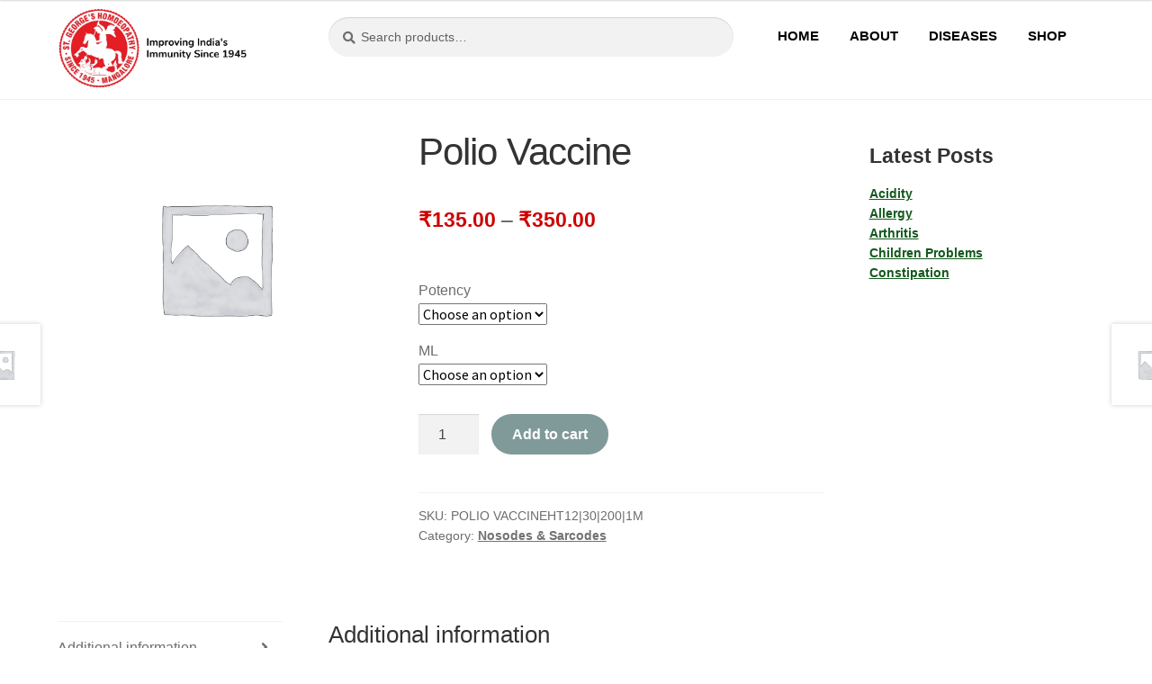

--- FILE ---
content_type: image/svg+xml
request_url: https://stgeorges.in/wp-content/uploads/2023/06/St-George-Homeopathy-Logo-.svg
body_size: 16060
content:
<svg xmlns="http://www.w3.org/2000/svg" xmlns:xlink="http://www.w3.org/1999/xlink" xmlns:serif="http://www.serif.com/" width="100%" height="100%" viewBox="0 0 1052 1032" xml:space="preserve" style="fill-rule:evenodd;clip-rule:evenodd;stroke-linejoin:round;stroke-miterlimit:2;"><g><path d="M536.376,8.95c20.924,-14.582 31.422,-6.608 40.489,2.398c22.03,-12.936 31.85,-4.174 40.171,5.498c22.991,-11.19 32.087,-1.708 39.606,8.581c23.814,-9.392 32.121,0.777 38.802,11.6c24.484,-7.53 31.955,3.239 37.74,14.551c25.026,-5.613 31.604,5.701 36.476,17.422c25.388,-3.672 31.05,8.105 34.961,20.16c25.603,-1.707 30.304,10.469 33.24,22.798c25.66,0.271 29.379,12.777 31.326,25.286c25.555,2.239 28.252,14.993 29.192,27.623c25.307,4.195 26.98,17.125 26.915,29.776c24.879,6.134 25.522,19.154 24.425,31.763c24.325,8.041 23.916,21.057 21.824,33.532c23.605,9.894 22.155,22.846 19.072,35.125c22.738,11.672 20.263,24.47 16.207,36.469c21.734,13.399 18.244,25.964 13.235,37.616c20.606,15.028 16.108,27.28 10.197,38.526c19.329,16.557 13.878,28.432 7.077,39.18c17.948,17.999 11.562,29.421 3.919,39.615c16.461,19.315 9.17,30.204 0.734,39.776c14.864,20.526 6.737,30.826 -2.441,39.721c13.179,21.615 4.25,31.253 -5.605,39.413c11.404,22.558 1.741,31.483 -8.748,38.86c9.572,23.364 -0.794,31.516 -11.824,38.07c7.677,24.021 -3.298,31.35 -14.831,37.028c5.722,24.552 -5.797,31.007 -17.754,35.784c3.74,24.909 -8.264,30.463 -20.552,34.301c1.742,25.118 -10.669,29.729 -23.24,32.614c-0.269,25.176 -13.02,28.82 -25.77,30.73c-2.281,25.075 -15.281,27.726 -28.142,28.642c-4.285,24.832 -17.455,26.471 -30.363,26.406c-6.249,24.406 -19.518,25.042 -32.359,23.965c-8.207,23.866 -21.464,23.462 -34.192,21.412c-10.084,23.156 -23.275,21.735 -35.798,18.708c-11.9,22.314 -24.946,19.886 -37.174,15.902c-13.654,21.328 -26.461,17.901 -38.339,12.986c-15.316,20.217 -27.808,15.804 -39.269,10.006c-16.875,18.96 -28.981,13.617 -39.935,6.938c-18.343,17.614 -29.986,11.349 -40.373,3.852c-19.689,16.146 -30.788,8.993 -40.545,0.721c-20.919,14.581 -31.422,6.608 -40.489,-2.398c-22.025,12.931 -31.852,4.168 -40.171,-5.498c-22.988,11.189 -32.088,1.706 -39.606,-8.586c-23.815,9.392 -32.121,-0.777 -38.79,-11.597c-24.493,7.527 -31.964,-3.242 -37.754,-14.551c-25.024,5.61 -31.602,-5.691 -36.462,-17.42c-25.4,3.672 -31.062,-8.11 -34.973,-20.162c-25.599,1.708 -30.304,-10.468 -33.242,-22.801c-25.658,-0.266 -29.377,-12.777 -31.319,-25.283c-25.557,-2.242 -28.257,-14.993 -29.197,-27.614c-25.308,-4.203 -26.98,-17.12 -26.903,-29.785c-24.886,-6.132 -25.534,-19.152 -24.437,-31.752c-24.325,-8.05 -23.918,-21.057 -21.824,-33.546c-23.6,-9.89 -22.155,-22.834 -19.072,-35.12c-22.738,-11.679 -20.264,-24.475 -16.207,-36.474c-21.734,-13.394 -18.244,-25.96 -13.235,-37.616c-20.606,-15.024 -16.108,-27.28 -10.185,-38.526c-19.338,-16.553 -13.892,-28.432 -7.076,-39.175c-17.961,-18 -11.575,-29.421 -3.933,-39.615c-16.455,-19.316 -9.164,-30.204 -0.733,-39.777c-14.864,-20.526 -6.738,-30.83 2.441,-39.722c-13.179,-21.614 -4.252,-31.251 5.604,-39.412c-11.403,-22.558 -1.74,-31.483 8.749,-38.86c-9.572,-23.364 0.794,-31.517 11.823,-38.056c-7.676,-24.034 3.303,-31.363 14.83,-37.041c-5.72,-24.554 5.811,-31.008 17.756,-35.777c-3.74,-24.916 8.264,-30.475 20.55,-34.308c-1.74,-25.12 10.671,-29.734 23.24,-32.616c0.271,-25.174 13.021,-28.823 25.772,-30.728c2.281,-25.075 15.28,-27.726 28.154,-28.643c4.285,-24.832 17.455,-26.475 30.351,-26.398c6.248,-24.418 19.518,-25.049 32.371,-23.972c8.195,-23.867 21.464,-23.467 34.18,-21.414c10.082,-23.154 23.283,-21.735 35.798,-18.711c11.9,-22.309 24.946,-19.883 37.174,-15.902c13.654,-21.323 26.46,-17.897 38.339,-12.986c15.32,-20.212 27.808,-15.799 39.267,-9.988c16.877,-18.978 28.983,-13.63 39.937,-6.944c18.346,-17.621 29.985,-11.356 40.373,-3.86c19.689,-16.146 30.792,-8.993 40.545,-0.72" style="fill:#e41e25;"></path><path d="M525.546,23.922c276.746,0 501.171,220.191 501.171,491.701c-0,271.513 -224.425,491.696 -501.171,491.696c-276.732,0 -501.166,-220.183 -501.166,-491.696c0,-271.51 224.434,-491.701 501.166,-491.701" style="fill:#fff;"></path><path d="M525.555,151.44c204.448,-0 371.19,163.598 371.19,364.186c-0,200.585 -166.742,364.179 -371.19,364.179c-204.456,-0 -371.198,-163.594 -371.198,-364.179c-0,-200.588 166.742,-364.186 371.198,-364.186" style="fill:#e41e25;"></path><g><clipPath id="_clip1"><path d="M525.555,151.44c204.448,-0 371.19,163.598 371.19,364.186c-0,200.585 -166.742,364.179 -371.19,364.179c-204.456,-0 -371.198,-163.594 -371.198,-364.179c-0,-200.588 166.742,-364.186 371.198,-364.186Z"></path></clipPath><g clip-path="url(#_clip1)"><path d="M749.409,212.776c-8.265,-5.566 -19.955,8.015 -27.957,8.139c-9.316,6.014 -28.13,-15.648 -42.192,-14.551c-6.823,0.442 -14.436,5.259 -23.048,9.448c-9.761,4.748 -20.349,9.35 -24.299,17.962c-1.536,24.521 -9.898,41.938 -26.508,50.777c-3.658,-9.582 -1.835,-16.139 -2.758,-24.21c-9.234,-5.957 -8.701,-18.806 -14.851,-24.423c-14.054,-12.691 -35.891,-23.738 -53.286,-36.429c-6.797,-4.682 -10.014,-13.637 -16.159,-18.853c-4.556,-0.105 -9.11,-0.213 -13.665,-0.316c-4.314,0.562 -4.846,3.671 -3.661,7.934c-4.778,0.75 -4.517,3.624 -3.205,6.943c-2.499,2.714 -2.393,5.43 0.318,8.139c-3.972,3.359 -1.973,5.936 2.74,8.154c6.592,-1.081 11.897,9.322 20.53,4.284c17.219,10.387 35.209,51.201 49.354,52.283c-3.273,5.176 1.178,15.25 -0,24.423c-7.569,-0.42 -11.515,3.5 -10.031,9.86l-4.735,-8.153c3.671,-3.684 4.027,-7.96 10.837,-8.56c-18.703,-1.424 -23.437,-61.61 -64.642,-54.852c-9.757,1.711 -24.96,-5.064 -29.266,5.143c-5.695,-0.143 -9.924,1.552 -10.919,7.281c-5.304,1.973 -6.758,5.828 -4.369,11.571c-2.326,4.941 -1.845,9.615 4.806,13.715c11.138,-6.613 21.581,-8.114 31.011,-2.144c-3.757,3.409 -6.244,7.321 -7.864,11.571c-4.058,-0.785 -8.188,-0.03 -13.102,1.286l-1.312,3.427c5.758,1.634 10.814,4.413 15.288,8.144c2.929,4.212 6.73,7.745 11.793,10.285c1.15,5.673 6.146,12.296 9.217,18.441l5.636,-4.303c4.091,3.004 10.103,9.617 12.273,9.002c4.747,-2.569 4.277,-4.357 8.221,-7.393c1.763,6.858 4.649,2.947 5.624,10.593c-4.238,2.899 -6.318,15.94 -10.397,19.938l0.439,9.859c-6.695,1.125 -4.573,6.284 1.556,13.282c-5.481,9.835 -0.67,28.365 -2.038,38.4c-12.487,-1.255 -22.686,6.952 -37.52,11.739c0.112,-8.401 -5.241,-12.571 -7.862,-18.853c-0.407,-11.75 -7.861,-14.855 -11.793,-22.284c1.826,-11.035 -6.695,-14.285 -10.044,-21.43c-6.576,-16.254 -13.977,-12.282 -20.968,-18.423c-5.91,-11.104 -15.431,-7.716 -23.15,-11.571c-8.852,-7.132 -16.596,-1.146 -24.895,-1.716c-10.498,-5.554 -15.722,2.286 -23.588,3.431c-1.741,-13.141 -8.002,-20.998 -18.78,-23.571c3.333,7.295 5.631,15.199 7.227,23.515c-4.679,-0.403 -8.835,0.043 -12.468,1.338c4.139,1.746 5.888,6.767 6.55,13.287c-7.279,4.661 -10.366,12.908 -16.16,17.569c0.334,3.067 1.204,5.781 2.62,8.141c-5.678,17.57 -10.4,46.376 -17.034,52.711c-1.107,6.858 -10.76,14.17 -6.117,20.568c2.445,5.996 -1.101,12.957 12.232,15.426c2.294,-1.286 4.37,-3.427 6.553,-5.141c-0.103,5.454 1.21,8.208 6.335,7.394c4.785,-3.732 9.404,-7.094 12.445,-12.536c-1.578,-5.837 1.419,-9.028 4.808,-11.999c7.209,-4.1 12.969,-10.341 16.597,-19.712l11.356,0.429c-8.646,23.893 -11.227,48.72 -10.049,74.134c-2.958,4.636 -5.051,9.837 -6.548,15.431c-30.849,1.758 -44.554,-6.859 -66.829,-10.29c-13.768,-1.256 -23.923,6.991 -25.334,19.715c-4.486,13.981 -20.092,26.281 -30.139,39.426c-2.621,1 -6.005,0.348 -7.862,2.998l-17.473,23.57c-12.41,-1.231 -12.595,5.536 -16.596,10.714c-2.951,3.817 -16.408,11.176 -2.621,14.139c6.991,2.144 15.487,10.335 20.968,6.429c7.2,6.506 -0.806,26.319 10.919,23.14l27.078,-22.712c-2.912,-6.711 -2.767,-23.712 -8.735,-20.139c-0.58,-2.573 -3.784,-1.715 -1.746,-7.716c1.106,-3.251 15.353,-10.563 29.295,-18.681c9.932,-5.786 19.209,-13.033 25.741,-14.744c17.845,-2.964 30.655,2.462 38.434,16.284c10.101,4.927 17.181,17.999 25.77,26.997c13.729,-3.705 16.597,8.286 24.896,12.428c7.596,1.609 12.505,-2.033 17.035,-6.428l73.819,33.853c3.427,4.259 8.539,4.886 14.411,3.861l24.437,4.229l-8.273,18.479c13.724,3.385 24.256,-3.156 33.631,-13.282l27.079,1.288c-2.09,10.262 1.41,17.994 8.735,23.993c-7.076,20.664 5.129,37.6 11.357,53.995c7.449,8.886 12.531,17.219 9.174,23.57c-13.978,7.857 -24.673,-5.75 -41.931,23.57l-5.819,7.686c-16.447,-17.541 -40.683,-23.935 -74.078,-13.355c-16.489,5.219 -39.49,6.532 -52.883,-1.617c24.458,-26.709 76.105,-46.312 73.379,-80.133c-1.215,-15.014 -23.099,-36.823 -36.69,-31.286c-2.008,5.181 1.819,10.143 8.298,15.003c1.81,3.156 -6.788,0.655 -7.427,5.141c-1.06,3.225 0.206,5.88 3.058,8.139c-2.72,-0.355 -7.029,-3.841 -7.424,4.715c0.729,5.57 5.584,8.983 2.183,16.711c-4.967,19.424 -40.099,16.156 -61.113,23.507l0.004,0.056c-0.193,0.051 -0.378,0.098 -0.57,0.145c-0.262,0.095 -0.524,0.194 -0.781,0.292c0.009,-0.03 0.017,-0.065 0.03,-0.098c-27.718,7.256 -45.618,21.953 -55.332,37.298c7.955,-19.21 28.056,-33.43 56.211,-40.309c8.724,-30.419 12.373,-58.844 -5.712,-78.739c-4.367,-5.348 -10.482,-6.919 -18.346,-4.714c5.943,3.255 9.439,7.54 10.484,12.853c-3.932,-1.741 -7.865,-2.457 -11.793,-2.14c7.462,4.747 13.505,11.442 17.471,20.998c2.149,18.81 -28.219,28.995 -44.708,42.556c-1.068,4.319 -10.435,25.306 -21.898,23.141c10.542,-1.617 15.49,-12.055 20.247,-25.582c1.667,-11.695 -0.18,-23.137 -7.801,-32.401c7.226,-15.743 29.342,-30.552 29.698,-35.999c0.318,-9.881 -3.023,-16.176 -14.414,-14.568l-0.437,15.426l-9.607,1.716l3.492,11.143l-11.791,1.711l2.183,10.713l-14.413,3.43l-3.932,13.282l0.874,-16.284l13.102,-2.997l-3.492,-9.855l12.228,-1.288l-3.929,-13.286l11.795,-0.429l1.744,-15.855c-2.586,-9.066 -6.441,-15.636 -13.101,-16.712c-4.258,0.007 -6.734,5.005 -7.428,15.001c-5.533,9.855 -13.163,17.837 -16.597,29.565c-1.262,4.435 -14.259,-2.838 -19.655,0.858c-12.386,8.334 -19.084,20.187 -20.093,35.571c-21.193,7.873 -20.384,19.71 -30.573,29.566c6.987,1.629 14.911,1.788 24.895,-1.288c-2.118,21.77 4.675,43.175 15.089,64.433c-14.523,-31.611 -35.206,-41.796 -58.33,-33.147l6.552,12.001c16.803,-4.191 19.84,2.868 24.021,8.997c-8.684,-4.992 -15.675,-6.365 -19.654,-1.287l5.678,10.285c17.862,4.656 27.184,12.338 27.541,26.181c0.185,7.317 9.8,14.458 16.665,21.178c6.833,-0.262 13.844,0.57 20.741,0.707c-10.919,-10.403 -15.53,-21.43 -17.859,-32.675c5.683,12.891 12.875,24.308 21.56,34.254c-7.055,0.283 -16.04,-0.575 -21.774,0.484c0.025,0.026 0.048,0.052 0.069,0.077c-0.095,-0.013 -0.189,-0.021 -0.287,-0.034c-0.592,0.116 -1.146,0.257 -1.66,0.42c-0.266,-0.193 -0.528,-0.381 -0.79,-0.575c-10.566,-0.047 -19.697,7.51 -29.355,10.405c-8.535,-4.208 -17.733,-5.001 -28.39,1.715c-7.523,4.1 -9.946,10.349 -10.045,17.57l8.299,0c3.199,-10.622 11.124,-13.521 22.275,-11.141c-5.669,2.118 -9.68,5.378 -10.048,11.141l87.796,0c19.527,-3.422 37.676,-15.253 58.708,-13.161c2.405,-2.534 3.962,-5.151 2.599,-8.058c-22.469,-1.369 -29.133,-5.589 -41.969,-17.473c-6.468,-14.259 -14.308,-23.943 -25.62,-27.27c10.858,1.44 20.337,9.254 27.799,26.382c10.189,10.397 24.694,15.152 42.153,16.04c2.637,3.586 -0.331,7.167 -1.867,10.748l7.125,0.699c0.891,-1.603 1.643,-2.886 1.643,-2.886c14.315,-13.39 44.772,-11.966 76.598,-9.29c-37.144,-19.676 -15.739,-57.862 8.628,-58.222c-22.815,6.213 -40.279,35.257 -5.917,56.712c1.085,0.678 -0.266,2.522 -0.395,3.784c-43.916,-3.719 -70.428,0.274 -79.545,11.973c-0.279,0.351 -0.537,0.678 -0.776,0.982c-0.537,3.14 -0.297,6.155 0.72,9.04l8.298,0c-2.908,-11.587 5.293,-14.318 16.597,-14.568c-6.197,4.448 -8.792,9.247 -6.115,14.568l111.744,0c5.142,-16.669 -9.439,-15.482 -13.878,-23.475c8.033,-7.085 12.288,-16.554 12.76,-28.408c1.101,9.456 1.842,18.895 -8.506,27.812c4.289,8.222 20.363,7.904 13.665,24.071l155.458,0c65.032,-8.392 92.742,-74.253 55.474,-118.705c0.012,-0.012 0.03,-0.03 0.042,-0.047c-7.385,-10.953 -9.451,-23.995 -7.869,-38.477c0.085,15.541 2.813,28.566 11.055,36.364c4.311,-1.618 11.241,-0.897 20.793,2.16c-19.544,-21.37 -29.708,-45.618 -23.151,-74.99c-26.079,26.567 -40.7,55.679 -41.493,87.849c4.477,-5.461 9.325,-8.561 14.921,-6.889c-2.038,-14.35 -0.614,-28.85 4.958,-43.537c-3.522,16.164 -3.522,31.679 -1.112,46.749c-0.017,-0.007 -0.029,-0.016 -0.047,-0.021c22.095,51.584 -2.165,80.107 -44.489,76.549c-10.264,-13.355 -24.536,-14.917 -41.06,-9.856c-5.524,-16.19 -17.24,-23.064 -33.194,-23.571c11.794,-7.998 32.916,-15.847 35.38,-23.998c1.554,-3.569 0.825,-7.142 -2.186,-10.714c20.393,-9.74 54.817,-6.566 55.911,-11.142c8.029,-5.164 10.126,-11.965 5.678,-20.569c-2.548,-4.755 -10.4,-8.885 -14.196,-17.338c-3.147,-7.003 -2.504,-16.91 -2.838,-23.373c38.31,-18.891 67.189,-46.661 57.219,-110.989c15.211,-6.227 38.507,20.627 32.756,37.713c-4.473,13.286 1.814,31.019 1.823,47.849c0,8.371 1.492,19.045 -0.369,27.961c-4.16,19.9 2.17,21.872 3.224,19.981c2.978,-5.33 0.215,3.873 14.874,11.529c1.655,0.865 1.368,-5.783 2.53,-8.235c3.861,-0.098 5.387,12.749 6.622,-1.316c0.348,-3.925 5.523,6.103 8.859,6.793c-0.848,-5.936 10.349,8.114 10.959,5.846c1.823,-6.807 -2.45,-17.957 0.441,-15.963c14.208,9.813 28.477,10.245 16.494,-13.222c-2.178,-4.263 -9.16,-10.783 -13.153,-17.111c-3.997,-6.33 -3.611,-12.927 -2.508,-14.831c7.401,-12.815 -6.377,-21.387 -6.969,-29.545c-1.763,-24.47 8.568,-36.058 -0.46,-55.735c-17.656,-41.6 -56.927,-30.183 -90.413,-25.709c-13.054,-24.222 -43.353,-37.163 -92.596,-37.71l-0.875,-4.718c-7.573,0.429 -15.143,0.857 -22.712,1.286c5.949,-7.251 9.919,-14.851 0,-24.853c18.458,-20.572 23.318,-42.628 8.299,-66.85c-7.303,-9.748 -1.433,-16.658 -2.518,-28.542c-1.047,-11.524 -4.967,-23.583 -7.531,-32.74c6.523,-26.387 -6.866,-34.634 -2.621,-38.138c26.012,-39.935 47.399,-64.445 62.028,-66.422c13.684,0.21 27.37,7.38 41.055,21.426c10.035,-1.634 11.837,-16.169 16.597,-16.284c13.05,-2.522 4.785,-21.958 10.048,-22.742c12.351,-9.406 19.307,-16.323 14.414,-26.11Zm-441.396,466.763c-1.998,-0.275 -3.995,-0.549 -5.994,-0.825c-6.33,4.402 -11.344,9.325 -13.467,15.379c0.84,2.824 1.681,5.645 2.522,8.467c0.317,-1.445 0.845,-3.719 1.158,-5.164c3.967,-0.133 8.285,-0.921 10.416,-3.611c2.69,-4.156 2.303,-8.097 1.056,-11.974c1.436,-0.759 2.874,-1.514 4.309,-2.272Zm24.635,41.359c0.875,0.514 1.749,1.029 2.624,1.543c-8.096,8.574 -21.057,11.391 -42.689,3.946c17.927,4.542 31.007,2.325 40.065,-5.489Zm0.875,43.769c-1.283,2.12 -2.565,4.233 -3.847,6.352c-21.645,-6.738 -34.866,-21.988 -41.116,-44.289c8.66,17.081 23.24,30.013 44.963,37.937Zm112.087,-32.314c-18.085,-0.417 -34.75,5.198 -50.452,14.937c18.373,10.68 27.217,24.995 25.077,41.003c-1.502,11.246 -16.404,13.974 -30.449,16.109c16.819,-0.707 40.202,4.558 41.196,-16.109c0.892,-18.458 -6.364,-30.559 -19.702,-38.074c0,-0 34.631,-17.574 34.33,-17.866Zm197.411,5.897c-1.073,-10.461 2.873,-19.278 9.64,-27.169c1.905,6.215 2.016,13.557 1.309,19.612c-4.632,1.557 -8.064,4.289 -10.949,7.557Zm-332.439,-209.77c-2.808,-2.363 -6.433,-3.616 -11.239,-3.233c-11.606,6.337 -12.378,13.105 -13.789,19.851c7.218,-6.828 15.414,-12.539 25.028,-16.618Zm248.284,-90.327c-1.842,-5.631 -3.684,-11.262 -5.526,-16.893c-1.616,5 -4.425,10.631 -10.395,13.067c-13.967,0.215 -35.407,7.754 -58.793,9.242c-0.432,7.011 13.75,14.024 18.189,23.905c18.191,-13.6 38.984,-25.604 56.525,-29.321Zm-397.896,425.56l54.405,0c-0.879,-8.444 -3.182,-14.76 -15.447,-6.148c-12.541,-10.765 -18.21,-10.692 -17.018,0.217c-8.988,-2.543 -15.388,1.901 -21.94,5.931Zm671.828,1.695l-99.729,-0c3.07,-8.778 16.113,-4.765 24.167,-7.149c-3.727,-7.793 -0.267,-10.297 4.219,-12.043c2.3,7.274 8.693,9.533 19.18,6.772c3.962,-18.561 13.294,4.266 19.942,6.398c15.727,-13.423 21.482,4.014 32.221,6.022" style="fill:#fff;"></path><path d="M548.894,102.493l-268.43,759.509l-5.404,0.091l262.276,-762.837l11.558,3.237Z" style="fill:#fff;"></path><path d="M612.177,334.016l9.018,-1.603c17.696,-3.153 49.351,-0 49.351,-0l18.505,6.05l18.506,15.131l21.588,15.129c-0,0 21.59,9.076 15.423,-9.078c-6.168,-18.158 -9.256,-24.21 -9.256,-24.21l-15.417,-18.153c6.167,-18.159 12.333,-24.21 12.333,-24.21l-27.756,-15.13l-18.505,-24.21l-30.844,-3.027l-24.676,21.186l-27.756,36.312l-4.607,24.857c-11.455,1.689 -24.617,14.002 -24.617,14.002c-0,0 1.411,20.779 4.238,48.482c2.821,27.705 1.411,18.009 5.647,36.017c4.234,18.007 2.824,22.163 4.234,36.016c1.411,13.852 20.881,39.383 25.771,45.777c4.888,6.393 20.499,-43.431 15.176,-62.4c-5.325,-18.969 1.412,-13.852 1.412,-13.852l-5.648,-18.009l-5.631,-11.111l1.393,-9.666c2.964,-20.916 3.491,-40.739 -8.469,-58.18c-0.841,-1.227 1.398,-5.185 0.587,-6.12" style="fill:#fff;"></path></g></g><path d="M92.455,575.316c6.454,-0 11.686,5.147 11.686,11.468c-0,6.33 -5.232,11.468 -11.686,11.468c-6.456,-0 -11.688,-5.138 -11.688,-11.468c0,-6.321 5.232,-11.468 11.688,-11.468" style="fill:#e41e25;"></path><path d="M511.686,926.61c6.445,0 11.691,5.134 11.691,11.464c-0,6.335 -5.246,11.468 -11.691,11.468c-6.456,-0 -11.687,-5.133 -11.687,-11.468c-0,-6.33 5.231,-11.464 11.687,-11.464" style="fill:#e41e25;"></path><path d="M397.346,869.19l254.007,-0c-22.357,14.231 -30.997,24.904 -119.241,24.806c-60.174,0.269 -77.659,0.026 -134.766,-24.806" style="fill:#fff;"></path><path d="M103.914,534.99l0.613,-17.155l6.364,0.219c5.048,0.171 7.788,-1.994 8.222,-6.498c0.166,-4.743 -2.48,-7.195 -7.964,-7.384c-2.913,-0.103 -5.096,0.689 -6.562,2.384c-1.463,1.699 -4.109,5.276 -7.904,10.781c-3.795,5.482 -7.573,9.521 -11.318,12.129c-3.749,2.595 -8.521,3.821 -14.311,3.675c-0.57,-0.159 -1.252,-0.252 -2.038,-0.278c-6.896,-0.996 -11.973,-3.397 -15.258,-7.184c-3.286,-3.779 -4.889,-9.221 -4.855,-16.318c0.159,-4.409 1.167,-8.415 3.019,-12.025c1.839,-3.607 4.64,-6.459 8.401,-8.539c3.749,-2.076 8.403,-3.015 13.922,-2.826l1.741,0.06l-0.609,17.142c-4.311,-0.147 -7.368,0.313 -9.135,1.398c-1.767,1.071 -2.689,2.702 -2.766,4.863c-0.124,3.546 1.852,5.593 5.952,6.141c2.823,0.095 5.086,-0.798 6.776,-2.701c1.686,-1.9 4.182,-5.348 7.476,-10.32c3.306,-4.982 6.552,-8.778 9.757,-11.368c3.224,-2.608 7.268,-3.988 12.188,-4.139c0.793,-0.043 1.943,-0.034 3.452,0.018c6.128,0.21 11.034,1.419 14.753,3.64c3.701,2.235 6.309,5.182 7.817,8.869c1.503,3.672 2.184,7.917 2.013,12.711c-0.146,4.105 -1.022,7.96 -2.604,11.541c-1.587,3.602 -3.902,6.438 -6.964,8.539c-3.062,2.102 -6.768,3.084 -11.117,2.938l-9.061,-0.313Zm30.38,-67.1l-64.128,-8.843l-2.089,14.568l-16.004,-2.209l6.875,-48.002l16.008,2.204l-2.148,14.989l64.129,8.843l-2.643,18.45Zm6.004,-35.068l-17.798,-4.353l4.379,-17.24l17.798,4.353l-4.379,17.24Zm25.457,-90.451l-0.089,0.192c4.091,5.086 4.455,11.168 1.089,18.256l-1.552,3.261c-2.522,4.138 -6.309,6.882 -11.323,8.25c-5.012,1.365 -10.978,0.467 -17.887,-2.693l-32.542,-14.654c-6.699,-3.067 -11.302,-7.235 -13.815,-12.509c-2.525,-5.29 -1.847,-12.137 2.038,-20.566c3.525,-7.418 7.805,-12.294 12.866,-14.631c5.064,-2.351 11.219,-2.029 18.514,0.956l6.368,2.915l-8.02,16.889l-6.574,-3.006c-2.92,-1.124 -5.065,-1.407 -6.472,-0.823c-1.398,0.57 -2.53,1.728 -3.348,3.452c-0.786,1.904 -0.996,3.435 -0.61,4.627c0.369,1.185 1.269,2.295 2.66,3.341l2.071,1.394l37.259,17.047c1.956,0.897 3.749,1.012 5.369,0.352c1.648,-0.668 2.904,-1.767 3.771,-3.298c0.853,-1.805 1.174,-3.315 0.956,-4.563c-0.201,-1.239 -0.91,-2.347 -2.102,-3.298c-1.201,-0.94 -2.917,-1.922 -5.151,-2.941l-5.866,-2.686l-2.87,6.031l-13.2,-6.04l10.893,-22.913l39.897,18.252l-5.42,11.403l-6.91,-1.997Zm17.12,-18.567l-68.051,-43.358l23.618,-35.672l13.556,8.636l-13.27,20.054l12.609,8.034l12.926,-19.535l13.561,8.637l-12.93,19.535l14.765,9.409l14.084,-21.281l13.557,8.637l-24.425,36.904Zm11.602,-58.33l-26.847,-22.897c-6.494,-5.793 -9.521,-11.629 -9.126,-17.527c0.394,-5.905 3.096,-11.674 8.083,-17.3c2.326,-2.63 4.799,-4.769 7.403,-6.454c2.611,-1.677 5.425,-2.784 8.41,-3.329c2.997,-0.526 6.12,-0.318 9.367,0.673c3.259,1 6.501,2.878 9.769,5.671l26.847,22.897c4.129,3.92 7.02,7.641 8.693,11.218c1.642,3.577 1.96,7.359 0.922,11.33c-1.043,4.002 -3.65,8.347 -7.84,13.069c-4.049,4.566 -8.072,7.522 -12.077,8.895c-4.013,1.363 -7.943,1.461 -11.785,0.257c-3.83,-1.189 -7.771,-3.354 -11.819,-6.503Zm-15.559,-38.241l1.157,1.274l27.036,23.056c2.256,1.926 4.503,3.092 6.733,3.504c2.239,0.411 4.104,-0.245 5.614,-1.947c1.595,-1.798 1.999,-3.654 1.218,-5.601c-0.759,-1.935 -2.557,-4.105 -5.365,-6.498l-26.384,-22.502l-1.304,-1.111c-4.052,-3.174 -7.497,-3.16 -10.327,0.029c-2.311,2.964 -1.77,6.232 1.622,9.796Zm73.283,9.049l-52.012,-60.821l21.82,-17.965c3.693,-3.036 7.295,-5.056 10.778,-6.04c3.483,-0.977 6.892,-0.856 10.22,0.339c3.336,1.218 6.613,3.539 9.855,7.001c2.415,2.821 4.185,5.421 5.293,7.775c1.124,2.366 1.65,4.652 1.612,6.828c-0.056,2.186 -0.656,4.476 -1.771,6.847c-0,0 -0.026,0.112 -0.031,0.322c1.819,-1.496 4.161,-1.994 7.025,-1.501c2.865,0.503 5.224,1.553 7.059,3.178l12.934,13.784c3.878,4.061 6.498,5.867 7.854,5.416l0.694,0.816l-15.757,12.972c-1.015,-0.389 -1.898,-0.879 -2.663,-1.522c-0.771,-0.627 -2.251,-2.217 -4.434,-4.769l-5.841,-6.832c-2.783,-3.255 -5.223,-5.391 -7.338,-6.415c-2.106,-1.029 -4.177,-0.823 -6.223,0.608l-4.97,4.095l20.448,23.906l-14.552,11.978Zm-15.4,-46.995l4.974,-4.095c1.721,-1.419 2.562,-3.076 2.527,-4.979c-0.039,-1.91 -1.419,-4.456 -4.156,-7.656c-2.415,-2.826 -4.876,-3.889 -7.389,-3.207c-2.513,0.716 -5.395,2.396 -8.659,5.082l12.703,14.855Zm89.457,-15.554l-0.185,0.11c0.605,6.451 -2.461,11.747 -9.22,15.891l-3.113,1.903c-4.413,2.127 -9.11,2.406 -14.077,0.871c-4.961,-1.531 -9.465,-5.472 -13.509,-11.816l-19.152,-29.677c-3.92,-6.149 -5.465,-12.111 -4.645,-17.874c0.819,-5.781 5.19,-11.169 13.124,-16.155c7.076,-4.341 13.371,-6.143 18.916,-5.395c5.549,0.732 10.533,4.292 14.993,10.69l3.728,5.851l-16.104,9.876l-3.843,-6.029c-1.823,-2.506 -3.47,-3.891 -4.974,-4.152c-1.489,-0.27 -3.076,0.094 -4.722,1.106c-1.716,1.176 -2.746,2.345 -3.085,3.556c-0.342,1.187 -0.206,2.602 0.378,4.219l0.966,2.277l21.786,34.206c1.145,1.798 2.576,2.849 4.306,3.162c1.749,0.321 3.417,0.068 4.986,-0.75c1.725,-1.056 2.831,-2.15 3.342,-3.316c0.519,-1.146 0.541,-2.453 0.064,-3.89c-0.484,-1.428 -1.381,-3.168 -2.681,-5.218l-3.434,-5.383l-5.751,3.525l-7.716,-12.12l21.851,-13.397l23.33,36.629l-10.877,6.665l-4.682,-5.365Zm24.706,-4.439l-33,-72.727l39.61,-17.3l6.574,14.491l-22.263,9.726l6.117,13.471l21.686,-9.469l6.575,14.486l-21.688,9.474l7.163,15.779l23.626,-10.318l6.575,14.49l-40.975,17.897Zm43.182,-83.346l-8.752,2.299l-4.465,-16.339l16.447,-4.329l4.465,16.345c0.874,3.204 1.017,6.112 0.412,8.732c-0.606,2.607 -1.964,4.863 -4.091,6.758c-2.111,1.887 -4.954,3.346 -8.518,4.397l-1.566,-5.731c2.643,-0.694 4.525,-2.101 5.666,-4.206c1.136,-2.11 1.269,-4.757 0.402,-7.926Zm27.628,28.317l17.232,-2.975l1.102,6.15c0.879,4.88 3.611,7.059 8.192,6.54c4.76,-0.823 6.66,-3.878 5.707,-9.177c-0.51,-2.819 -1.744,-4.748 -3.743,-5.804c-1.994,-1.05 -6.12,-2.847 -12.394,-5.342c-6.253,-2.506 -11.07,-5.285 -14.444,-8.343c-3.363,-3.053 -5.58,-7.38 -6.639,-12.968c0.038,-0.58 -0.009,-1.253 -0.146,-2.011c-0.442,-6.823 0.897,-12.197 3.985,-16.139c3.091,-3.936 8.182,-6.608 15.262,-8.05c4.425,-0.767 8.633,-0.634 12.618,0.399c3.979,1.013 7.406,3.105 10.258,6.288c2.852,3.161 4.752,7.432 5.713,12.766l0.299,1.686l-17.214,2.98c-0.75,-4.168 -1.844,-7.006 -3.294,-8.474c-1.432,-1.475 -3.251,-2.024 -5.425,-1.646c-3.56,0.618 -5.189,2.941 -4.881,6.99c0.493,2.728 1.853,4.713 4.1,5.94c2.248,1.222 6.197,2.903 11.842,5.026c5.66,2.141 10.117,4.469 13.362,7.003c3.273,2.552 5.491,6.146 6.662,10.834c0.205,0.754 0.441,1.857 0.703,3.315c1.064,5.926 0.882,10.889 -0.567,14.919c-1.454,4.015 -3.851,7.132 -7.214,9.346c-3.348,2.208 -7.436,3.74 -12.256,4.572c-4.121,0.711 -8.149,0.677 -12.046,-0.099c-3.92,-0.776 -7.227,-2.407 -9.96,-4.906c-2.731,-2.501 -4.481,-5.854 -5.239,-10.057l-1.575,-8.763Zm87.266,14.788l1.415,-79.593l19.205,0.33l-0.545,30.604l13.072,0.228l0.545,-30.608l18.985,0.325l-1.42,79.593l-18.982,-0.325l0.592,-33.131l-13.072,-0.222l-0.591,33.13l-19.204,-0.331Zm63.831,-20.727l6.18,-34.368c1.72,-8.45 5.255,-13.999 10.615,-16.704c5.365,-2.712 11.789,-3.411 19.278,-2.116c3.49,0.606 6.638,1.583 9.446,2.908c2.815,1.326 5.229,3.123 7.24,5.353c2.003,2.251 3.431,4.984 4.238,8.226c0.801,3.254 0.832,6.947 0.081,11.137l-6.18,34.369c-1.295,5.489 -3.062,9.839 -5.327,13.084c-2.277,3.23 -5.416,5.443 -9.421,6.613c-4.032,1.184 -9.17,1.222 -15.456,0.138c-6.073,-1.05 -10.727,-2.913 -13.99,-5.571c-3.264,-2.681 -5.365,-5.926 -6.296,-9.778c-0.935,-3.839 -1.072,-8.264 -0.408,-13.291Zm25.397,-32.783l-0.514,1.631l-6.218,34.613c-0.519,2.882 -0.386,5.379 0.407,7.467c0.794,2.092 2.325,3.324 4.598,3.714c2.389,0.416 4.215,-0.201 5.519,-1.857c1.295,-1.638 2.26,-4.263 2.908,-7.861l6.073,-33.778l0.295,-1.668c0.687,-5.038 -1.093,-7.93 -5.344,-8.668c-3.778,-0.416 -6.356,1.716 -7.724,6.407Zm31.466,64.833l29,-74.125l24.977,9.409l-8.088,47.205l0.424,0.159l26.487,-40.275l24.776,9.332l-29,74.12l-16.82,-6.334l24.459,-57.442l-0.22,-0.081l-35.321,53.35l-13.174,-4.965l10.524,-62.687l-0.206,-0.077l-21.101,58.701l-16.717,-6.29Zm87.674,11.171l17.784,-30.227c4.563,-7.359 9.821,-11.389 15.8,-12.132c5.982,-0.746 12.27,0.755 18.852,4.481c3.072,1.742 5.688,3.71 7.869,5.902c2.176,2.191 3.822,4.692 4.932,7.462c1.103,2.788 1.489,5.832 1.115,9.147c-0.381,3.329 -1.641,6.812 -3.808,10.496l-17.784,30.222c-3.131,4.725 -6.309,8.217 -9.568,10.506c-3.263,2.274 -6.987,3.298 -11.164,3.054c-4.198,-0.24 -9.04,-1.921 -14.568,-5.051c-5.344,-3.034 -9.063,-6.34 -11.206,-9.937c-2.132,-3.607 -2.972,-7.368 -2.504,-11.302c0.458,-3.915 1.877,-8.121 4.25,-12.621Zm35.295,-22.288l-1.055,1.364l-17.91,30.436c-1.492,2.536 -2.234,4.923 -2.216,7.153c0.012,2.235 1.019,3.904 3.018,5.035c2.102,1.188 4.037,1.223 5.832,0.103c1.793,-1.101 3.621,-3.245 5.482,-6.41l17.476,-29.699l0.862,-1.468c2.406,-4.507 1.732,-7.822 -2.003,-9.937c-3.406,-1.664 -6.566,-0.519 -9.486,3.423Zm4.909,73.717l49.959,-62.729l34.164,26.191l-9.954,12.496l-19.201,-14.717l-9.259,11.62l18.708,14.341l-9.951,12.499l-18.706,-14.341l-10.842,13.612l20.38,15.622l-9.949,12.499l-35.349,-27.093Zm57.696,17.948l25.585,-24.243c6.452,-5.837 12.639,-8.291 18.597,-7.389c5.964,0.9 11.583,4.039 16.862,9.404c2.462,2.506 4.427,5.108 5.907,7.806c1.475,2.693 2.354,5.541 2.646,8.504c0.273,2.976 -0.211,6.009 -1.503,9.093c-1.298,3.1 -3.49,6.106 -6.604,9.06l-25.585,24.241c-4.341,3.696 -8.376,6.197 -12.155,7.518c-3.778,1.295 -7.642,1.278 -11.587,-0.087c-3.967,-1.367 -8.149,-4.296 -12.584,-8.8c-4.284,-4.353 -6.93,-8.543 -7.98,-12.579c-1.034,-4.047 -0.79,-7.885 0.767,-11.541c1.54,-3.64 4.088,-7.303 7.634,-10.987Zm40.185,-11.875l-1.395,1.025l-25.765,24.415c-2.148,2.034 -3.534,4.131 -4.142,6.279c-0.615,2.148 -0.112,4.027 1.487,5.652c1.685,1.716 3.534,2.27 5.579,1.681c2.034,-0.578 4.388,-2.144 7.064,-4.682l25.148,-23.829l1.244,-1.174c3.572,-3.684 3.859,-7.05 0.867,-10.091c-2.805,-2.518 -6.171,-2.277 -10.087,0.724Zm-16.868,72.671l65.467,-46.665l13.649,18.425c2.831,3.824 5.035,7.555 6.601,11.171c1.566,3.616 1.754,7.651 0.562,12.137c-1.183,4.486 -4.79,8.89 -10.816,13.184c-4.863,3.272 -9.229,5.185 -13.08,5.72c-3.83,0.533 -7.244,0.065 -10.224,-1.41c-2.964,-1.484 -5.545,-3.41 -7.737,-5.82c-2.186,-2.389 -4.804,-5.648 -7.861,-9.778l-25.401,18.111l-11.16,-15.075Zm48.346,-11.433l0.459,0.613c2.23,3.01 4.237,4.941 6.005,5.799c1.767,0.853 3.357,1.024 4.768,0.501c1.407,-0.501 3.289,-1.536 5.618,-3.07c3.027,-2.158 4.546,-4.131 4.542,-5.94c0.004,-1.788 -0.763,-3.731 -2.277,-5.773c-0.262,-0.596 -0.734,-1.351 -1.407,-2.264l-1.209,-1.626l-16.499,11.76Zm-20.037,53.178l79.756,-21.948l10.783,19.895l-63.237,52.432l-9.027,-16.657l12.651,-9.353l-7.034,-12.978l-14.876,5.245l-9.016,-16.636Zm37.483,6.704l5.108,9.422l29.432,-21.447l-34.54,12.025Zm-8.058,56.083l60.852,-21.732l-5.134,-13.822l15.19,-5.424l16.901,45.553l-15.19,5.425l-5.275,-14.221l-60.85,21.732l-6.494,-17.511Zm12.202,38.096l79.648,-15.192l3.666,18.502l-30.629,5.841l2.492,12.588l30.629,-5.837l3.624,18.287l-79.649,15.19l-3.619,-18.292l33.152,-6.321l-2.497,-12.592l-33.156,6.326l-3.661,-18.5Zm10.309,73.849l33.863,-1.157l46.344,-20.445l0.673,18.939l-26.213,10.237l0.004,0.193l26.885,8.595l0.661,18.617l-47.698,-17.623l-33.858,1.159l-0.661,-18.515Z" style="fill:#e41e25;fill-rule:nonzero;"></path><path d="M94.835,634.272l5.287,15.066l-5.588,1.886c-4.435,1.498 -6.069,4.268 -4.919,8.312c1.463,4.159 4.589,5.429 9.401,3.804c2.556,-0.865 4.181,-2.265 4.88,-4.212c0.691,-1.946 1.767,-5.913 3.19,-11.917c1.429,-5.992 3.333,-10.723 5.692,-14.204c2.368,-3.466 6.09,-6.091 11.155,-7.854c0.549,-0.046 1.171,-0.187 1.865,-0.419c6.305,-1.39 11.52,-0.969 15.646,1.239c4.13,2.209 7.363,6.394 9.738,12.553c1.361,3.873 1.845,7.672 1.459,11.408c-0.369,3.722 -1.831,7.106 -4.383,10.138c-2.539,3.02 -6.258,5.353 -11.104,6.991l-1.526,0.515l-5.283,-15.049c3.787,-1.279 6.281,-2.677 7.44,-4.194c1.167,-1.501 1.415,-3.212 0.746,-5.117c-1.094,-3.114 -3.499,-4.238 -7.235,-3.371c-2.478,0.837 -4.134,2.345 -4.953,4.546c-0.818,2.2 -1.814,5.995 -2.98,11.378c-1.176,5.399 -2.703,9.743 -4.603,13.032c-1.908,3.317 -4.944,5.83 -9.152,7.566c-0.673,0.292 -1.676,0.665 -2.997,1.111c-5.378,1.818 -10.044,2.371 -14.015,1.655c-3.963,-0.725 -7.226,-2.427 -9.779,-5.133c-2.55,-2.684 -4.575,-6.137 -6.054,-10.353c-1.267,-3.603 -1.811,-7.231 -1.657,-10.85c0.156,-3.632 1.197,-6.849 3.139,-9.667c1.94,-2.817 4.817,-4.884 8.638,-6.176l7.952,-2.684Zm-1.398,66.147l69.307,-28.862l6.966,16.1l-69.309,28.858l-6.964,-16.096Zm15.657,32.448l65.037,-36.839l9.118,15.499l-29.715,32.015l0.205,0.351l35.557,-22.086l8.414,14.29l-65.032,36.843l-9.105,-15.473l29.561,-32.28l-0.271,-0.077l-35.457,21.885l-8.312,-14.128Zm76.539,60.11l10.829,13.599l-8.769,6.72c-3.672,2.814 -7.464,4.161 -11.375,4.067c-3.915,-0.1 -7.531,-1.189 -10.863,-3.273c-3.328,-2.075 -6.18,-4.588 -8.513,-7.517c-3.396,-4.273 -5.505,-8.244 -6.351,-11.941c-0.832,-3.684 -0.407,-7.187 1.269,-10.507c1.702,-3.319 4.615,-6.571 8.783,-9.769l25.565,-19.595c5.429,-4.159 10.88,-6.179 16.373,-6.085c5.491,0.089 10.959,3.546 16.379,10.357c2.364,2.967 4.126,5.879 5.276,8.696c1.162,2.822 1.667,5.58 1.531,8.257c-0.147,2.688 -0.953,5.262 -2.44,7.753c-1.501,2.479 -3.71,4.837 -6.627,7.076l-1.094,0.837l-3.88,2.971l-10.962,-13.766l3.881,-2.971c2.508,-1.926 4.096,-3.766 4.739,-5.507c0.647,-1.746 0.416,-3.308 -0.686,-4.687l-0.121,-0.159c-1.333,-1.515 -2.728,-2.415 -4.168,-2.707c-1.424,-0.299 -3.251,0.412 -5.459,2.106l-29.901,22.923c-3.423,2.62 -3.898,5.481 -1.441,8.564c2.424,3.046 5.718,3.247 9.856,0.571l2.646,-1.779l5.523,-4.234Zm0.699,43.58l52.304,-53.14l28.944,27.422l-10.421,10.585l-16.267,-15.41l-9.692,9.846l15.847,15.016l-10.422,10.588l-15.846,-15.014l-11.349,11.528l17.263,16.356l-10.421,10.589l-29.94,-28.366Zm76.497,62.61l26.855,-42.165l-12.887,-7.899l6.099,-9.582c4.502,2.758 8.761,4.289 12.788,4.572c4.028,0.288 7.394,-0.909 10.087,-3.602l9.482,5.811l-38.936,61.138l-13.488,-8.273Zm74.219,0.189c1.337,0.669 2.552,0.854 3.637,0.533c1.085,-0.322 2.02,-0.974 2.831,-1.914c0.809,-0.952 1.66,-2.256 2.572,-3.911c0.902,-1.664 1.781,-3.28 2.638,-4.858c1.801,-3.471 2.612,-6.117 2.427,-7.952c-0.189,-1.844 -1.136,-3.2 -2.831,-4.044c-3.375,-1.685 -6.814,0.819 -10.297,7.531c-1.578,3.032 -2.684,5.382 -3.301,7.046c-0.622,1.669 -0.799,3.123 -0.493,4.379c0.29,1.264 1.225,2.325 2.817,3.19Zm0.991,9.959c-1.629,0.399 -3.581,0.472 -5.807,0.184c-2.239,-0.274 -4.431,-0.893 -6.57,-1.852c-2.534,-1.355 -4.568,-3.178 -6.085,-5.481c-1.528,-2.295 -2.239,-5.18 -2.167,-8.677c0.098,-3.499 1.288,-7.44 3.581,-11.861c2.908,-5.601 5.79,-9.928 8.668,-12.974c2.882,-3.066 6.183,-4.889 9.937,-5.472c3.735,-0.591 8.191,0.274 13.341,2.552c5.726,2.864 9.53,6.235 11.426,10.139c1.895,3.906 2.525,7.676 1.907,11.321c-0.617,3.642 -1.779,7.106 -3.469,10.357l-11.643,22.421c-2.025,3.894 -4.371,7.33 -7.008,10.275c-2.642,2.964 -6.085,4.937 -10.344,5.931c-4.267,0.97 -9.225,0.056 -14.89,-2.775c-3.715,-2.04 -6.67,-4.219 -8.848,-6.538c-2.174,-2.317 -3.435,-5.117 -3.787,-8.399c-0.372,-3.293 0.519,-7.111 2.646,-11.445l14.26,7.127c-2.153,4.143 -1.651,6.999 1.502,8.577c1.997,0.909 3.542,0.961 4.636,0.168c1.075,-0.785 2.307,-2.08 3.658,-3.847l5.056,-9.731Zm42.509,30.986l-23.682,-7.999l4.554,-12.99l36.857,-34.409l16.661,5.631l-15.186,43.269l6.253,2.106l-4.079,11.613l-6.249,-2.11l-4.661,13.282l-15.129,-5.113l4.661,-13.28Zm4.074,-11.615l7.955,-22.661l-19.616,18.72l11.661,3.941Zm49.543,-5.678c1.504,-0.998 3.448,-1.69 5.802,-2.097c2.371,-0.395 4.752,-0.374 7.144,0.086c2.814,0.531 5.318,1.63 7.51,3.276c2.205,1.643 3.869,3.99 5.001,7.012c1.131,3.032 1.453,6.73 0.981,11.078c-0.282,2.548 -0.6,4.67 -0.944,6.424c-1.054,5.301 -2.564,9.568 -4.519,12.768c-1.964,3.19 -4.172,5.507 -6.639,6.905c-2.454,1.398 -4.997,2.195 -7.599,2.401c-2.595,0.205 -5.339,0.069 -8.183,-0.407c-4.683,-0.893 -8.509,-2.457 -11.464,-4.705c-2.971,-2.235 -5.009,-5.09 -6.085,-8.552c-1.098,-3.478 -1.236,-7.424 -0.416,-11.884c0.257,-0.617 0.463,-1.316 0.608,-2.071l15.615,2.981c-0.771,4.116 -0.87,7.101 -0.29,8.946c0.552,1.827 1.826,2.933 3.794,3.311c2.162,0.412 3.882,-0.378 5.159,-2.367c1.279,-1.978 2.321,-5.026 3.14,-9.161l0.609,-3.084c1.356,-6.832 0.129,-10.769 -3.675,-11.793c-1.858,-0.357 -3.375,-0.228 -4.56,0.347c-1.166,0.579 -2.113,1.836 -2.817,3.749l-14.432,-2.754l9.603,-39.199l38.135,7.275l-2.56,12.922l-25.47,-4.855l-3.448,13.448Zm137.908,54.793l-14.327,-72.32l24.376,-4.65l17.296,41.052l0.412,-0.081l0.656,-44.474l24.179,-4.61l14.324,72.324l-16.412,3.13l-9.542,-57.009l-0.211,0.043l-1.059,59.028l-12.857,2.454l-23.141,-54.414l-0.194,0.033l12.819,56.384l-16.319,3.11Zm82.527,-16.053l-10.249,-74.743l20.019,-7.149l40.948,63.785l-16.765,5.987l-7.132,-12.613l-13.058,4.666l2.988,14.088l-16.751,5.979Zm11.121,-32.924l9.491,-3.388l-16.293,-29.308l6.802,32.696Zm53.475,8.693l-34.091,-65.651l16.25,-8.123l31.037,30.793l0.369,-0.184l-20.625,-35.999l14.989,-7.492l34.091,65.651l-16.22,8.104l-31.312,-30.65l-0.094,0.262l20.419,35.882l-14.813,7.407Zm80.948,-54.758l-0.163,0.117c0.986,5.935 -1.506,11.034 -7.488,15.293l-2.754,1.968c-3.945,2.247 -8.281,2.8 -12.973,1.695c-4.696,-1.108 -9.126,-4.465 -13.282,-10.075l-19.694,-26.259c-4.03,-5.446 -5.858,-10.864 -5.475,-16.255c0.367,-5.407 4.065,-10.669 11.081,-15.795c6.262,-4.464 11.974,-6.526 17.15,-6.192c5.194,0.327 10.04,3.307 14.591,8.946l3.834,5.18l-14.26,10.166l-3.95,-5.341c-1.858,-2.2 -3.469,-3.374 -4.881,-3.525c-1.393,-0.159 -2.839,0.287 -4.296,1.325c-1.51,1.197 -2.389,2.351 -2.616,3.483c-0.245,1.127 -0.023,2.427 0.625,3.885l1.042,2.05l22.426,30.279c1.174,1.59 2.572,2.478 4.19,2.658c1.643,0.184 3.169,-0.15 4.572,-1.017c1.526,-1.089 2.478,-2.165 2.873,-3.275c0.402,-1.103 0.339,-2.305 -0.194,-3.607c-0.545,-1.291 -1.487,-2.848 -2.829,-4.662l-3.534,-4.77l-5.091,3.628l-7.943,-10.73l19.346,-13.787l24.008,32.427l-9.623,6.861l-4.692,-4.671Zm26.842,-10.687l-40.351,-64.188l15.327,-14.525l63.849,41.929l-12.835,12.163l-11.744,-8.676l-9.996,9.474l8.568,11.677l-12.818,12.146Zm-3.496,-34.519l7.265,-6.879l-27.03,-20.277l19.765,27.156Zm52.811,-12.908l-57.678,-47.484l11.451,-13.394l46.189,38.028l13.826,-16.169l11.494,9.46l-25.282,29.559Zm16.28,-51.644l-28.296,-16.684c-6.889,-4.266 -10.61,-9.117 -11.22,-14.577c-0.613,-5.463 0.905,-11.155 4.546,-17.09c1.69,-2.765 3.598,-5.117 5.713,-7.062c2.102,-1.947 4.494,-3.406 7.132,-4.371c2.651,-0.961 5.54,-1.26 8.668,-0.867c3.142,0.399 6.415,1.601 9.863,3.633l28.291,16.678c4.418,2.934 7.674,5.884 9.788,8.887c2.087,3.006 3.001,6.415 2.702,10.206c-0.297,3.822 -1.964,8.205 -5.014,13.184c-2.95,4.811 -6.141,8.149 -9.577,10.04c-3.453,1.878 -7.016,2.586 -10.73,2.097c-3.693,-0.481 -7.655,-1.84 -11.866,-4.074Zm-20.505,-32.491l1.27,0.987l28.494,16.793c2.371,1.398 4.622,2.111 6.733,2.132c2.111,0.021 3.705,-0.87 4.808,-2.667c1.158,-1.896 1.223,-3.65 0.192,-5.309c-1.012,-1.648 -3.015,-3.342 -5.973,-5.087l-27.808,-16.391l-1.372,-0.811c-4.221,-2.26 -7.363,-1.706 -9.431,1.664c-1.625,3.07 -0.597,5.966 3.087,8.689Zm73.118,-12.034l-68.601,-29.969l10.747,-23.69c1.822,-4.006 3.984,-7.132 6.489,-9.336c2.495,-2.209 5.386,-3.471 8.659,-3.801c3.289,-0.317 6.985,0.313 11.12,1.905c3.186,1.389 5.742,2.843 7.642,4.374c1.921,1.522 3.307,3.221 4.177,5.052c0.862,1.844 1.309,3.992 1.365,6.421c-0,-0 0.025,0.102 0.106,0.278c0.897,-1.977 2.643,-3.329 5.237,-4.058c2.598,-0.724 5.001,-0.788 7.201,-0.166l16.51,6.33c4.916,1.844 7.849,2.303 8.792,1.389l0.918,0.399l-7.767,17.107c-0.999,0.086 -1.947,0.03 -2.843,-0.201c-0.909,-0.215 -2.805,-0.956 -5.683,-2.214l-7.697,-3.361c-3.675,-1.604 -6.597,-2.411 -8.788,-2.424c-2.183,-0.021 -3.821,0.982 -4.936,2.989l-2.448,5.4l26.971,11.781l-7.171,15.795Zm-32.332,-33.053l2.448,-5.399c0.85,-1.866 0.862,-3.585 0.044,-5.16c-0.82,-1.573 -3.032,-3.146 -6.643,-4.729c-3.187,-1.39 -5.678,-1.295 -7.489,0.274c-1.801,1.599 -3.507,4.156 -5.116,7.698l16.756,7.316Zm58.368,-26.683l-72.732,-19.119l10.418,-38.131l14.491,3.808l-5.858,21.435l13.479,3.542l5.699,-20.877l14.493,3.808l-5.701,20.879l15.783,4.147l6.206,-22.743l14.491,3.813l-10.769,39.438Z" style="fill:#e41e25;fill-rule:nonzero;"></path><path d="M957.442,563.848c6.445,-0 11.691,5.133 11.691,11.468c-0,6.33 -5.246,11.468 -11.691,11.468c-6.454,-0 -11.687,-5.138 -11.687,-11.468c-0,-6.335 5.233,-11.468 11.687,-11.468" style="fill:#e41e25;"></path></g></svg>